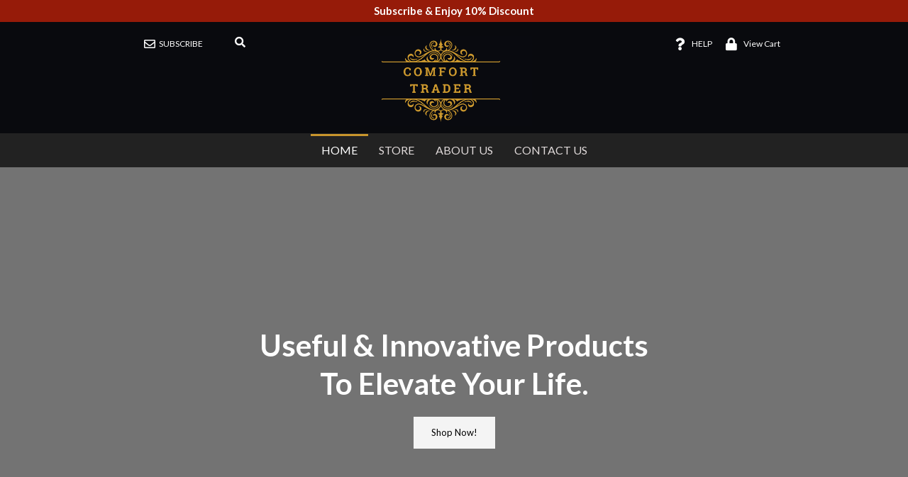

--- FILE ---
content_type: text/css
request_url: https://comforttrader.co.uk/wp-content/uploads/elementor/css/post-10.css?ver=1696422923
body_size: 1514
content:
.elementor-10 .elementor-element.elementor-element-0fe1265 > .elementor-background-overlay{background-color:#000000;opacity:0.55;transition:background 0.3s, border-radius 0.3s, opacity 0.3s;}.elementor-10 .elementor-element.elementor-element-0fe1265{transition:background 0.3s, border 0.3s, border-radius 0.3s, box-shadow 0.3s;padding:0170px 35px 0200px 35px;}.elementor-10 .elementor-element.elementor-element-fe83e62{text-align:center;}.elementor-10 .elementor-element.elementor-element-fe83e62 .elementor-heading-title{color:#ffffff;}.elementor-10 .elementor-element.elementor-element-979895f .elementor-button:hover, .elementor-10 .elementor-element.elementor-element-979895f .elementor-button:focus{color:#FFFFFF;}.elementor-10 .elementor-element.elementor-element-979895f .elementor-button:hover svg, .elementor-10 .elementor-element.elementor-element-979895f .elementor-button:focus svg{fill:#FFFFFF;}.elementor-10 .elementor-element.elementor-element-51d346dc:not(.elementor-motion-effects-element-type-background), .elementor-10 .elementor-element.elementor-element-51d346dc > .elementor-motion-effects-container > .elementor-motion-effects-layer{background-color:#ffffff;}.elementor-10 .elementor-element.elementor-element-51d346dc{transition:background 0.3s, border 0.3s, border-radius 0.3s, box-shadow 0.3s;padding:30px 0px 100px 0px;}.elementor-10 .elementor-element.elementor-element-51d346dc > .elementor-background-overlay{transition:background 0.3s, border-radius 0.3s, opacity 0.3s;}.elementor-10 .elementor-element.elementor-element-ba9b3f3{text-align:center;}.elementor-10 .elementor-element.elementor-element-ba9b3f3 .elementor-heading-title{color:#000000;}.elementor-10 .elementor-element.elementor-element-ba9b3f3 > .elementor-widget-container{margin:10px 0px -20px 0px;}.elementor-10 .elementor-element.elementor-element-3d2fe565 > .elementor-container > .elementor-column > .elementor-widget-wrap{align-content:center;align-items:center;}.elementor-10 .elementor-element.elementor-element-3d2fe565{transition:background 0.3s, border 0.3s, border-radius 0.3s, box-shadow 0.3s;margin-top:50px;margin-bottom:0px;}.elementor-10 .elementor-element.elementor-element-3d2fe565 > .elementor-background-overlay{transition:background 0.3s, border-radius 0.3s, opacity 0.3s;}.elementor-bc-flex-widget .elementor-10 .elementor-element.elementor-element-7020ec8e.elementor-column .elementor-widget-wrap{align-items:flex-end;}.elementor-10 .elementor-element.elementor-element-7020ec8e.elementor-column.elementor-element[data-element_type="column"] > .elementor-widget-wrap.elementor-element-populated{align-content:flex-end;align-items:flex-end;}.elementor-10 .elementor-element.elementor-element-7020ec8e:not(.elementor-motion-effects-element-type-background) > .elementor-widget-wrap, .elementor-10 .elementor-element.elementor-element-7020ec8e > .elementor-widget-wrap > .elementor-motion-effects-container > .elementor-motion-effects-layer{background-image:url("https://comforttrader.co.uk/wp-content/uploads/2018/12/women-fashion-free-img-2.jpg");background-position:top right;background-repeat:no-repeat;background-size:cover;}.elementor-10 .elementor-element.elementor-element-7020ec8e:hover > .elementor-element-populated{background-image:url("https://comforttrader.co.uk/wp-content/uploads/2019/12/banner-03-2.jpg");}.elementor-10 .elementor-element.elementor-element-7020ec8e > .elementor-element-populated >  .elementor-background-overlay{background-color:#000000;opacity:0.35;}.elementor-10 .elementor-element.elementor-element-7020ec8e > .elementor-element-populated{transition:background 0.3s, border 0.3s, border-radius 0.3s, box-shadow 0.3s;margin:10px 10px 10px 10px;--e-column-margin-right:10px;--e-column-margin-left:10px;padding:140px 40px 40px 40px;}.elementor-10 .elementor-element.elementor-element-7020ec8e > .elementor-element-populated > .elementor-background-overlay{transition:background 0.3s, border-radius 0.3s, opacity 0.3s;}.elementor-10 .elementor-element.elementor-element-33b28d5d .elementor-heading-title{color:#ffffff;}.elementor-bc-flex-widget .elementor-10 .elementor-element.elementor-element-7f90fb31.elementor-column .elementor-widget-wrap{align-items:flex-end;}.elementor-10 .elementor-element.elementor-element-7f90fb31.elementor-column.elementor-element[data-element_type="column"] > .elementor-widget-wrap.elementor-element-populated{align-content:flex-end;align-items:flex-end;}.elementor-10 .elementor-element.elementor-element-7f90fb31:not(.elementor-motion-effects-element-type-background) > .elementor-widget-wrap, .elementor-10 .elementor-element.elementor-element-7f90fb31 > .elementor-widget-wrap > .elementor-motion-effects-container > .elementor-motion-effects-layer{background-image:url("https://comforttrader.co.uk/wp-content/uploads/2018/12/men-fashion-free-img-2.jpg");background-position:center right;background-repeat:no-repeat;background-size:cover;}.elementor-10 .elementor-element.elementor-element-7f90fb31:hover > .elementor-element-populated{background-image:url("https://comforttrader.co.uk/wp-content/uploads/2019/12/banner-05-2.jpg");}.elementor-10 .elementor-element.elementor-element-7f90fb31 > .elementor-element-populated >  .elementor-background-overlay{background-color:#000000;opacity:0.25;}.elementor-10 .elementor-element.elementor-element-7f90fb31 > .elementor-element-populated{transition:background 0.3s, border 0.3s, border-radius 0.3s, box-shadow 0.3s;margin:10px 10px 10px 10px;--e-column-margin-right:10px;--e-column-margin-left:10px;padding:140px 40px 40px 40px;}.elementor-10 .elementor-element.elementor-element-7f90fb31 > .elementor-element-populated > .elementor-background-overlay{transition:background 0.3s, border-radius 0.3s, opacity 0.3s;}.elementor-10 .elementor-element.elementor-element-36b31f13 .elementor-heading-title{color:#ffffff;}.elementor-10 .elementor-element.elementor-element-61949240 .elementor-button{border-style:solid;border-color:#ffffff;}.elementor-bc-flex-widget .elementor-10 .elementor-element.elementor-element-64b4e884.elementor-column .elementor-widget-wrap{align-items:flex-end;}.elementor-10 .elementor-element.elementor-element-64b4e884.elementor-column.elementor-element[data-element_type="column"] > .elementor-widget-wrap.elementor-element-populated{align-content:flex-end;align-items:flex-end;}.elementor-10 .elementor-element.elementor-element-64b4e884:not(.elementor-motion-effects-element-type-background) > .elementor-widget-wrap, .elementor-10 .elementor-element.elementor-element-64b4e884 > .elementor-widget-wrap > .elementor-motion-effects-container > .elementor-motion-effects-layer{background-image:url("https://comforttrader.co.uk/wp-content/uploads/2018/12/footwear-free-img-2.jpg");background-position:center center;background-repeat:no-repeat;background-size:cover;}.elementor-10 .elementor-element.elementor-element-64b4e884:hover > .elementor-element-populated{background-color:#ffffff;background-image:url("https://comforttrader.co.uk/wp-content/uploads/2019/12/home-new-bg-free-img-2.jpg");}.elementor-10 .elementor-element.elementor-element-64b4e884 > .elementor-element-populated >  .elementor-background-overlay{background-color:#000000;opacity:0.25;}.elementor-10 .elementor-element.elementor-element-64b4e884 > .elementor-element-populated{transition:background 0.3s, border 0.3s, border-radius 0.3s, box-shadow 0.3s;margin:10px 10px 10px 10px;--e-column-margin-right:10px;--e-column-margin-left:10px;padding:140px 40px 40px 40px;}.elementor-10 .elementor-element.elementor-element-64b4e884 > .elementor-element-populated > .elementor-background-overlay{transition:background 0.3s, border-radius 0.3s, opacity 0.3s;}.elementor-10 .elementor-element.elementor-element-65d395c0 .elementor-heading-title{color:#ffffff;}.elementor-10 .elementor-element.elementor-element-2afe0c24 > .elementor-container{max-width:1400px;}.elementor-10 .elementor-element.elementor-element-2afe0c24 > .elementor-container > .elementor-column > .elementor-widget-wrap{align-content:center;align-items:center;}.elementor-10 .elementor-element.elementor-element-2afe0c24:not(.elementor-motion-effects-element-type-background), .elementor-10 .elementor-element.elementor-element-2afe0c24 > .elementor-motion-effects-container > .elementor-motion-effects-layer{background-color:#FFFFFF;}.elementor-10 .elementor-element.elementor-element-2afe0c24{transition:background 0.3s, border 0.3s, border-radius 0.3s, box-shadow 0.3s;padding:0px 0px 0px 0px;}.elementor-10 .elementor-element.elementor-element-2afe0c24 > .elementor-background-overlay{transition:background 0.3s, border-radius 0.3s, opacity 0.3s;}.elementor-10 .elementor-element.elementor-element-49806a8a:not(.elementor-motion-effects-element-type-background), .elementor-10 .elementor-element.elementor-element-49806a8a > .elementor-motion-effects-container > .elementor-motion-effects-layer{background-color:#FFFFFF;}.elementor-10 .elementor-element.elementor-element-49806a8a{transition:background 0.3s, border 0.3s, border-radius 0.3s, box-shadow 0.3s;margin-top:0px;margin-bottom:0px;}.elementor-10 .elementor-element.elementor-element-49806a8a > .elementor-background-overlay{transition:background 0.3s, border-radius 0.3s, opacity 0.3s;}.elementor-10 .elementor-element.elementor-element-edbcb56 > .elementor-element-populated{text-align:center;padding:100px 0px 50px 0px;}.elementor-10 .elementor-element.elementor-element-36b43d4e{text-align:center;}.elementor-10 .elementor-element.elementor-element-36b43d4e .elementor-heading-title{color:#000000;}.elementor-10 .elementor-element.elementor-element-36b43d4e > .elementor-widget-container{margin:-155px 0px 0px 0px;}.elementor-10 .elementor-element.elementor-element-440e40f8 > .elementor-widget-container{margin:-40px 0px 0px 0px;padding:0px 30px 0px 30px;}.elementor-10 .elementor-element.elementor-element-58925fed:not(.elementor-motion-effects-element-type-background), .elementor-10 .elementor-element.elementor-element-58925fed > .elementor-motion-effects-container > .elementor-motion-effects-layer{background-color:#ffffff;background-image:url("https://comforttrader.co.uk/wp-content/uploads/2021/06/girl-shop-souvenirs-4181395.jpg");background-position:center center;background-repeat:no-repeat;background-size:cover;}.elementor-10 .elementor-element.elementor-element-58925fed > .elementor-background-overlay{background-color:transparent;background-image:linear-gradient(100deg, #116bbf 0%, rgba(17,107,191,0.39) 100%);opacity:0.43;transition:background 0.3s, border-radius 0.3s, opacity 0.3s;}.elementor-10 .elementor-element.elementor-element-58925fed{border-style:solid;border-width:1px 0px 1px 0px;border-color:rgba(0,0,0,0.08);transition:background 0.3s, border 0.3s, border-radius 0.3s, box-shadow 0.3s;margin-top:0px;margin-bottom:0px;padding:100px 100px 100px 100px;}.elementor-10 .elementor-element.elementor-element-04d8152 .elementor-heading-title{color:#ffffff;}.elementor-10 .elementor-element.elementor-element-5194999{color:#ffffff;}.elementor-10 .elementor-element.elementor-element-035f777 .elementor-heading-title{color:#ffffff;}.elementor-10 .elementor-element.elementor-element-035f777 > .elementor-widget-container{margin:0px 0px 40px 0px;}.elementor-10 .elementor-element.elementor-element-9d0dda2{text-align:center;}.elementor-10 .elementor-element.elementor-element-9d0dda2 .elementor-heading-title{color:#000000;}.elementor-10 .elementor-element.elementor-element-9d0dda2 > .elementor-widget-container{margin:40px 0px 0px 0px;}.elementor-10 .elementor-element.elementor-element-64a5d7df:not(.elementor-motion-effects-element-type-background), .elementor-10 .elementor-element.elementor-element-64a5d7df > .elementor-motion-effects-container > .elementor-motion-effects-layer{background-color:#FFFFFF;}.elementor-10 .elementor-element.elementor-element-64a5d7df{transition:background 0.3s, border 0.3s, border-radius 0.3s, box-shadow 0.3s;margin-top:0px;margin-bottom:0px;padding:30px 0px 100px 0px;}.elementor-10 .elementor-element.elementor-element-64a5d7df > .elementor-background-overlay{transition:background 0.3s, border-radius 0.3s, opacity 0.3s;}.elementor-10 .elementor-element.elementor-element-22533a71 > .elementor-element-populated{margin:10px 10px 10px 10px;--e-column-margin-right:10px;--e-column-margin-left:10px;}.elementor-10 .elementor-element.elementor-element-6273c42b.elementor-position-right .elementor-image-box-img{margin-left:41px;}.elementor-10 .elementor-element.elementor-element-6273c42b.elementor-position-left .elementor-image-box-img{margin-right:41px;}.elementor-10 .elementor-element.elementor-element-6273c42b.elementor-position-top .elementor-image-box-img{margin-bottom:41px;}.elementor-10 .elementor-element.elementor-element-6273c42b .elementor-image-box-wrapper .elementor-image-box-img{width:76%;}.elementor-10 .elementor-element.elementor-element-6273c42b .elementor-image-box-img img{transition-duration:0.3s;}.elementor-10 .elementor-element.elementor-element-7f174809 > .elementor-element-populated{margin:10px 10px 10px 10px;--e-column-margin-right:10px;--e-column-margin-left:10px;}.elementor-10 .elementor-element.elementor-element-2627ef51.elementor-position-right .elementor-image-box-img{margin-left:51px;}.elementor-10 .elementor-element.elementor-element-2627ef51.elementor-position-left .elementor-image-box-img{margin-right:51px;}.elementor-10 .elementor-element.elementor-element-2627ef51.elementor-position-top .elementor-image-box-img{margin-bottom:51px;}.elementor-10 .elementor-element.elementor-element-2627ef51 .elementor-image-box-wrapper .elementor-image-box-img{width:47%;}.elementor-10 .elementor-element.elementor-element-2627ef51 .elementor-image-box-img img{transition-duration:0.3s;}.elementor-10 .elementor-element.elementor-element-15f8e79d > .elementor-element-populated{margin:10px 10px 10px 10px;--e-column-margin-right:10px;--e-column-margin-left:10px;}.elementor-10 .elementor-element.elementor-element-33d5fff3.elementor-position-right .elementor-image-box-img{margin-left:39px;}.elementor-10 .elementor-element.elementor-element-33d5fff3.elementor-position-left .elementor-image-box-img{margin-right:39px;}.elementor-10 .elementor-element.elementor-element-33d5fff3.elementor-position-top .elementor-image-box-img{margin-bottom:39px;}.elementor-10 .elementor-element.elementor-element-33d5fff3 .elementor-image-box-wrapper .elementor-image-box-img{width:42%;}.elementor-10 .elementor-element.elementor-element-33d5fff3 .elementor-image-box-img img{transition-duration:0.3s;}.elementor-10 .elementor-element.elementor-element-64309c0a > .elementor-element-populated{margin:10px 10px 10px 10px;--e-column-margin-right:10px;--e-column-margin-left:10px;}.elementor-10 .elementor-element.elementor-element-6f13cd14.elementor-position-right .elementor-image-box-img{margin-left:46px;}.elementor-10 .elementor-element.elementor-element-6f13cd14.elementor-position-left .elementor-image-box-img{margin-right:46px;}.elementor-10 .elementor-element.elementor-element-6f13cd14.elementor-position-top .elementor-image-box-img{margin-bottom:46px;}.elementor-10 .elementor-element.elementor-element-6f13cd14 .elementor-image-box-wrapper .elementor-image-box-img{width:74%;}.elementor-10 .elementor-element.elementor-element-6f13cd14 .elementor-image-box-img img{transition-duration:0.3s;}body.elementor-page-10:not(.elementor-motion-effects-element-type-background), body.elementor-page-10 > .elementor-motion-effects-container > .elementor-motion-effects-layer{background-color:#ffffff;}@media(max-width:1024px) and (min-width:768px){.elementor-10 .elementor-element.elementor-element-7d4bbf6{width:60%;}.elementor-10 .elementor-element.elementor-element-22533a71{width:50%;}.elementor-10 .elementor-element.elementor-element-7f174809{width:50%;}.elementor-10 .elementor-element.elementor-element-15f8e79d{width:50%;}.elementor-10 .elementor-element.elementor-element-64309c0a{width:50%;}}@media(min-width:1025px){.elementor-10 .elementor-element.elementor-element-7020ec8e:not(.elementor-motion-effects-element-type-background) > .elementor-widget-wrap, .elementor-10 .elementor-element.elementor-element-7020ec8e > .elementor-widget-wrap > .elementor-motion-effects-container > .elementor-motion-effects-layer{background-attachment:scroll;}.elementor-10 .elementor-element.elementor-element-7f90fb31:not(.elementor-motion-effects-element-type-background) > .elementor-widget-wrap, .elementor-10 .elementor-element.elementor-element-7f90fb31 > .elementor-widget-wrap > .elementor-motion-effects-container > .elementor-motion-effects-layer{background-attachment:scroll;}.elementor-10 .elementor-element.elementor-element-64b4e884:not(.elementor-motion-effects-element-type-background) > .elementor-widget-wrap, .elementor-10 .elementor-element.elementor-element-64b4e884 > .elementor-widget-wrap > .elementor-motion-effects-container > .elementor-motion-effects-layer{background-attachment:scroll;}.elementor-10 .elementor-element.elementor-element-58925fed:not(.elementor-motion-effects-element-type-background), .elementor-10 .elementor-element.elementor-element-58925fed > .elementor-motion-effects-container > .elementor-motion-effects-layer{background-attachment:fixed;}}@media(max-width:1024px){.elementor-10 .elementor-element.elementor-element-7020ec8e > .elementor-element-populated{padding:120px 20px 20px 20px;}.elementor-10 .elementor-element.elementor-element-7f90fb31:not(.elementor-motion-effects-element-type-background) > .elementor-widget-wrap, .elementor-10 .elementor-element.elementor-element-7f90fb31 > .elementor-widget-wrap > .elementor-motion-effects-container > .elementor-motion-effects-layer{background-position:center left;}.elementor-10 .elementor-element.elementor-element-7f90fb31 > .elementor-element-populated{padding:120px 20px 20px 20px;}.elementor-10 .elementor-element.elementor-element-64b4e884 > .elementor-element-populated{padding:120px 20px 20px 20px;}.elementor-10 .elementor-element.elementor-element-2afe0c24{padding:30px 30px 30px 30px;}.elementor-10 .elementor-element.elementor-element-edbcb56 > .elementor-element-populated{padding:20px 0px 40px 0px;}.elementor-10 .elementor-element.elementor-element-58925fed{padding:60px 60px 60px 50px;}.elementor-10 .elementor-element.elementor-element-64a5d7df{margin-top:50px;margin-bottom:0px;}.elementor-10 .elementor-element.elementor-element-22533a71 > .elementor-element-populated{margin:40px 40px 40px 40px;--e-column-margin-right:40px;--e-column-margin-left:40px;}.elementor-10 .elementor-element.elementor-element-6273c42b .elementor-image-box-wrapper .elementor-image-box-img{width:18%;}.elementor-10 .elementor-element.elementor-element-7f174809 > .elementor-element-populated{margin:40px 40px 40px 40px;--e-column-margin-right:40px;--e-column-margin-left:40px;}.elementor-10 .elementor-element.elementor-element-2627ef51 .elementor-image-box-wrapper .elementor-image-box-img{width:18%;}.elementor-10 .elementor-element.elementor-element-15f8e79d > .elementor-element-populated{margin:40px 40px 40px 40px;--e-column-margin-right:40px;--e-column-margin-left:40px;}.elementor-10 .elementor-element.elementor-element-33d5fff3 .elementor-image-box-wrapper .elementor-image-box-img{width:18%;}.elementor-10 .elementor-element.elementor-element-64309c0a > .elementor-element-populated{margin:40px 40px 40px 40px;--e-column-margin-right:40px;--e-column-margin-left:40px;}.elementor-10 .elementor-element.elementor-element-6f13cd14 .elementor-image-box-wrapper .elementor-image-box-img{width:18%;}}@media(max-width:767px){.elementor-10 .elementor-element.elementor-element-0fe1265{margin-top:0px;margin-bottom:0px;padding:150px 0px 45px 0px;}.elementor-10 .elementor-element.elementor-element-fe83e62 > .elementor-widget-container{margin:-100px 0px 0px 0px;padding:0px 0px 0px 0px;}.elementor-10 .elementor-element.elementor-element-979895f .elementor-button{padding:13px 13px 13px 13px;}.elementor-10 .elementor-element.elementor-element-51d346dc{padding:50px 0px 40px 0px;}.elementor-10 .elementor-element.elementor-element-ba9b3f3{text-align:center;}.elementor-10 .elementor-element.elementor-element-ba9b3f3 > .elementor-widget-container{margin:0px 0px -15px 0px;}.elementor-bc-flex-widget .elementor-10 .elementor-element.elementor-element-7020ec8e.elementor-column .elementor-widget-wrap{align-items:flex-start;}.elementor-10 .elementor-element.elementor-element-7020ec8e.elementor-column.elementor-element[data-element_type="column"] > .elementor-widget-wrap.elementor-element-populated{align-content:flex-start;align-items:flex-start;}.elementor-10 .elementor-element.elementor-element-7020ec8e.elementor-column > .elementor-widget-wrap{justify-content:flex-start;}.elementor-10 .elementor-element.elementor-element-7020ec8e:not(.elementor-motion-effects-element-type-background) > .elementor-widget-wrap, .elementor-10 .elementor-element.elementor-element-7020ec8e > .elementor-widget-wrap > .elementor-motion-effects-container > .elementor-motion-effects-layer{background-size:cover;}.elementor-10 .elementor-element.elementor-element-33b28d5d > .elementor-widget-container{margin:-100px 0px 0px 0px;padding:0px 0px 0px 0px;}.elementor-10 .elementor-element.elementor-element-7f90fb31:not(.elementor-motion-effects-element-type-background) > .elementor-widget-wrap, .elementor-10 .elementor-element.elementor-element-7f90fb31 > .elementor-widget-wrap > .elementor-motion-effects-container > .elementor-motion-effects-layer{background-image:url("https://comforttrader.co.uk/wp-content/uploads/2021/06/kitchen-interior-design-room-1940174.jpg");}.elementor-10 .elementor-element.elementor-element-36b31f13 > .elementor-widget-container{margin:-100px 0px 0px 0px;}.elementor-bc-flex-widget .elementor-10 .elementor-element.elementor-element-64b4e884.elementor-column .elementor-widget-wrap{align-items:flex-start;}.elementor-10 .elementor-element.elementor-element-64b4e884.elementor-column.elementor-element[data-element_type="column"] > .elementor-widget-wrap.elementor-element-populated{align-content:flex-start;align-items:flex-start;}.elementor-10 .elementor-element.elementor-element-64b4e884.elementor-column > .elementor-widget-wrap{justify-content:flex-start;}.elementor-10 .elementor-element.elementor-element-65d395c0 > .elementor-widget-container{margin:-100px 0px 0px 0px;}.elementor-10 .elementor-element.elementor-element-2afe0c24{padding:50px 10px 10px 10px;}.elementor-10 .elementor-element.elementor-element-49806a8a{padding:0px 0px 0px 0px;}.elementor-10 .elementor-element.elementor-element-edbcb56 > .elementor-element-populated{padding:0px 0px 0px 0px;}.elementor-10 .elementor-element.elementor-element-36b43d4e{text-align:center;}.elementor-10 .elementor-element.elementor-element-36b43d4e > .elementor-widget-container{margin:-60px 0px 0px 0px;}.elementor-10 .elementor-element.elementor-element-440e40f8 > .elementor-widget-container{margin:0px 0px 0px 0px;}.elementor-10 .elementor-element.elementor-element-58925fed{padding:0px 0px 0px 0px;}.elementor-10 .elementor-element.elementor-element-7d4bbf6{width:80%;}.elementor-10 .elementor-element.elementor-element-7d4bbf6 > .elementor-element-populated{padding:30px 30px 30px 20px;}.elementor-10 .elementor-element.elementor-element-035f777 > .elementor-widget-container{margin:40px 0px 0px 0px;}.elementor-10 .elementor-element.elementor-element-9d0dda2{text-align:center;}.elementor-10 .elementor-element.elementor-element-9d0dda2 > .elementor-widget-container{margin:55px 0px -55px 0px;}.elementor-10 .elementor-element.elementor-element-22533a71 > .elementor-element-populated{margin:20px 20px 20px 20px;--e-column-margin-right:20px;--e-column-margin-left:20px;}.elementor-10 .elementor-element.elementor-element-6273c42b .elementor-image-box-img{margin-bottom:41px;}.elementor-10 .elementor-element.elementor-element-6273c42b .elementor-image-box-wrapper .elementor-image-box-img{width:45%;}.elementor-10 .elementor-element.elementor-element-7f174809 > .elementor-element-populated{margin:20px 20px 20px 20px;--e-column-margin-right:20px;--e-column-margin-left:20px;}.elementor-10 .elementor-element.elementor-element-2627ef51 .elementor-image-box-img{margin-bottom:51px;}.elementor-10 .elementor-element.elementor-element-2627ef51 .elementor-image-box-wrapper .elementor-image-box-img{width:35%;}.elementor-10 .elementor-element.elementor-element-15f8e79d > .elementor-element-populated{margin:20px 20px 20px 20px;--e-column-margin-right:20px;--e-column-margin-left:20px;}.elementor-10 .elementor-element.elementor-element-33d5fff3 .elementor-image-box-img{margin-bottom:39px;}.elementor-10 .elementor-element.elementor-element-33d5fff3 .elementor-image-box-wrapper .elementor-image-box-img{width:35%;}.elementor-10 .elementor-element.elementor-element-64309c0a > .elementor-element-populated{margin:20px 20px 20px 20px;--e-column-margin-right:20px;--e-column-margin-left:20px;}.elementor-10 .elementor-element.elementor-element-6f13cd14 .elementor-image-box-img{margin-bottom:46px;}.elementor-10 .elementor-element.elementor-element-6f13cd14 .elementor-image-box-wrapper .elementor-image-box-img{width:55%;}}

--- FILE ---
content_type: text/css
request_url: https://comforttrader.co.uk/wp-content/uploads/elementor/css/post-2604.css?ver=1696422919
body_size: 1338
content:
.elementor-2604 .elementor-element.elementor-element-0a0e50c:not(.elementor-motion-effects-element-type-background), .elementor-2604 .elementor-element.elementor-element-0a0e50c > .elementor-motion-effects-container > .elementor-motion-effects-layer{background-color:#961B09;}.elementor-2604 .elementor-element.elementor-element-0a0e50c{transition:background 0.3s, border 0.3s, border-radius 0.3s, box-shadow 0.3s;margin-top:0px;margin-bottom:0px;padding:5px 0px 05px 0px;}.elementor-2604 .elementor-element.elementor-element-0a0e50c > .elementor-background-overlay{transition:background 0.3s, border-radius 0.3s, opacity 0.3s;}.elementor-2604 .elementor-element.elementor-element-5f8941f{text-align:center;}.elementor-2604 .elementor-element.elementor-element-5f8941f .elementor-heading-title{color:#FFFFFF;font-size:15px;font-weight:700;line-height:1.4em;}.elementor-2604 .elementor-element.elementor-element-fbe23cc:not(.elementor-motion-effects-element-type-background), .elementor-2604 .elementor-element.elementor-element-fbe23cc > .elementor-motion-effects-container > .elementor-motion-effects-layer{background-color:#090A0E;}.elementor-2604 .elementor-element.elementor-element-fbe23cc{transition:background 0.3s, border 0.3s, border-radius 0.3s, box-shadow 0.3s;margin-top:0px;margin-bottom:0px;padding:10px 0px 0px 0px;}.elementor-2604 .elementor-element.elementor-element-fbe23cc > .elementor-background-overlay{transition:background 0.3s, border-radius 0.3s, opacity 0.3s;}.elementor-2604 .elementor-element.elementor-element-063c533 .hfe-search-form__container{min-height:50px;}.elementor-2604 .elementor-element.elementor-element-063c533 .hfe-search-submit{min-width:50px;background-color:#B98A2A;font-size:16px;}.elementor-2604 .elementor-element.elementor-element-063c533 .hfe-search-form__input{padding-left:calc(50px / 5);padding-right:calc(50px / 5);color:#FFFFFF;}.elementor-2604 .elementor-element.elementor-element-063c533 input[type="search"].hfe-search-form__input,.elementor-2604 .elementor-element.elementor-element-063c533 .hfe-search-icon-toggle{font-family:"Quicksand", Sans-serif;}.elementor-2604 .elementor-element.elementor-element-063c533 .hfe-search-form__input::placeholder{color:#FFFFFF4D;}.elementor-2604 .elementor-element.elementor-element-063c533 .hfe-search-form__input, .elementor-2604 .elementor-element.elementor-element-063c533 .hfe-input-focus .hfe-search-icon-toggle .hfe-search-form__input{background-color:#00000000;}.elementor-2604 .elementor-element.elementor-element-063c533 .hfe-search-icon-toggle .hfe-search-form__input{background-color:transparent;}.elementor-2604 .elementor-element.elementor-element-063c533 .hfe-search-form__container ,.elementor-2604 .elementor-element.elementor-element-063c533 .hfe-search-icon-toggle .hfe-search-form__input,.elementor-2604 .elementor-element.elementor-element-063c533 .hfe-input-focus .hfe-search-icon-toggle .hfe-search-form__input{border-style:solid;}.elementor-2604 .elementor-element.elementor-element-063c533 .hfe-search-form__container, .elementor-2604 .elementor-element.elementor-element-063c533 .hfe-search-icon-toggle .hfe-search-form__input,.elementor-2604 .elementor-element.elementor-element-063c533 .hfe-input-focus .hfe-search-icon-toggle .hfe-search-form__input{border-color:#B98A2A;border-width:1px 1px 1px 1px;border-radius:3px;}.elementor-2604 .elementor-element.elementor-element-063c533 .hfe-input-focus .hfe-search-form__input:focus,
					.elementor-2604 .elementor-element.elementor-element-063c533 .hfe-search-button-wrapper input[type=search]:focus{color:#FFFFFF;}.elementor-2604 .elementor-element.elementor-element-063c533 button.hfe-search-submit{color:#fff;}.elementor-2604 .elementor-element.elementor-element-063c533 .hfe-search-form__container button#clear i:before,
					.elementor-2604 .elementor-element.elementor-element-063c533 .hfe-search-icon-toggle button#clear i:before,
				.elementor-2604 .elementor-element.elementor-element-063c533 .hfe-search-form__container button#clear-with-button i:before{font-size:20px;}.elementor-2604 .elementor-element.elementor-element-063c533 .hfe-search-form__container button#clear-with-button,
					.elementor-2604 .elementor-element.elementor-element-063c533 .hfe-search-form__container button#clear,
					.elementor-2604 .elementor-element.elementor-element-063c533 .hfe-search-icon-toggle button#clear{color:#7a7a7a;}.elementor-2604 .elementor-element.elementor-element-f15dd64 .elementor-icon-list-icon i{color:#FFFFFF;transition:color 0.3s;}.elementor-2604 .elementor-element.elementor-element-f15dd64 .elementor-icon-list-icon svg{fill:#FFFFFF;transition:fill 0.3s;}.elementor-2604 .elementor-element.elementor-element-f15dd64{--e-icon-list-icon-size:16px;--icon-vertical-offset:0px;}.elementor-2604 .elementor-element.elementor-element-f15dd64 .elementor-icon-list-item > .elementor-icon-list-text, .elementor-2604 .elementor-element.elementor-element-f15dd64 .elementor-icon-list-item > a{font-family:"Lato", Sans-serif;font-size:12px;font-weight:400;}.elementor-2604 .elementor-element.elementor-element-f15dd64 .elementor-icon-list-text{color:#FFFFFF;transition:color 0.3s;}.elementor-2604 .elementor-element.elementor-element-d6f764c .elementor-icon-list-item:not(:last-child):after{content:"";border-color:#ddd;}.elementor-2604 .elementor-element.elementor-element-d6f764c .elementor-icon-list-items:not(.elementor-inline-items) .elementor-icon-list-item:not(:last-child):after{border-top-style:solid;border-top-width:1px;}.elementor-2604 .elementor-element.elementor-element-d6f764c .elementor-icon-list-items.elementor-inline-items .elementor-icon-list-item:not(:last-child):after{border-left-style:solid;}.elementor-2604 .elementor-element.elementor-element-d6f764c .elementor-inline-items .elementor-icon-list-item:not(:last-child):after{border-left-width:1px;}.elementor-2604 .elementor-element.elementor-element-d6f764c .elementor-icon-list-icon i{color:#FFFFFF;transition:color 0.3s;}.elementor-2604 .elementor-element.elementor-element-d6f764c .elementor-icon-list-icon svg{fill:#FFFFFF;transition:fill 0.3s;}.elementor-2604 .elementor-element.elementor-element-d6f764c{--e-icon-list-icon-size:16px;--icon-vertical-offset:0px;}.elementor-2604 .elementor-element.elementor-element-d6f764c .elementor-icon-list-icon{padding-right:10px;}.elementor-2604 .elementor-element.elementor-element-d6f764c .elementor-icon-list-item > .elementor-icon-list-text, .elementor-2604 .elementor-element.elementor-element-d6f764c .elementor-icon-list-item > a{font-family:"Lato", Sans-serif;font-size:12px;font-weight:400;}.elementor-2604 .elementor-element.elementor-element-d6f764c .elementor-icon-list-text{color:#FFFFFF;transition:color 0.3s;}.elementor-2604 .elementor-element.elementor-element-7461977 .hfe-input-focus .hfe-search-icon-toggle input[type=search]{width:250px;}.elementor-2604 .elementor-element.elementor-element-7461977 .hfe-input-focus .hfe-search-form__input:focus{background-color:#ededed;}.elementor-2604 .elementor-element.elementor-element-7461977 .hfe-input-focus .hfe-search-icon-toggle .hfe-search-form__input{border-style:none;border-radius:3px;}.elementor-2604 .elementor-element.elementor-element-7461977 .hfe-search-icon-toggle i{color:#FFFFFF;border-color:#FFFFFF;fill:#FFFFFF;}.elementor-2604 .elementor-element.elementor-element-7461977 .hfe-search-icon-toggle input[type=search]{padding:0 calc( 15px / 2);}.elementor-2604 .elementor-element.elementor-element-7461977 .hfe-search-icon-toggle i.fa-search:before{font-size:15px;}.elementor-2604 .elementor-element.elementor-element-7461977 .hfe-search-icon-toggle i.fa-search, .elementor-2604 .elementor-element.elementor-element-7461977 .hfe-search-icon-toggle{width:15px;}.elementor-2604 .elementor-element.elementor-element-7461977 > .elementor-widget-container{margin:-10px 0px 0px 0px;}.elementor-2604 .elementor-element.elementor-element-7692619 > .elementor-element-populated{margin:0px 0px 0px 70px;--e-column-margin-right:0px;--e-column-margin-left:70px;}.elementor-2604 .elementor-element.elementor-element-aa0d8e0 img{width:73%;}.elementor-2604 .elementor-element.elementor-element-aa0d8e0 > .elementor-widget-container{margin:0px 0px 0px 0px;}.elementor-2604 .elementor-element.elementor-element-d8f5894 .elementor-icon-list-icon i{color:#FFFFFF;transition:color 0.3s;}.elementor-2604 .elementor-element.elementor-element-d8f5894 .elementor-icon-list-icon svg{fill:#FFFFFF;transition:fill 0.3s;}.elementor-2604 .elementor-element.elementor-element-d8f5894{--e-icon-list-icon-size:18px;--icon-vertical-offset:0px;}.elementor-2604 .elementor-element.elementor-element-d8f5894 .elementor-icon-list-item > .elementor-icon-list-text, .elementor-2604 .elementor-element.elementor-element-d8f5894 .elementor-icon-list-item > a{font-family:"Lato", Sans-serif;font-size:12px;font-weight:400;}.elementor-2604 .elementor-element.elementor-element-d8f5894 .elementor-icon-list-text{color:#FFFFFF;transition:color 0.3s;}.elementor-2604 .elementor-element.elementor-element-e68008b:not(.elementor-motion-effects-element-type-background), .elementor-2604 .elementor-element.elementor-element-e68008b > .elementor-motion-effects-container > .elementor-motion-effects-layer{background-color:#222222;}.elementor-2604 .elementor-element.elementor-element-e68008b{transition:background 0.3s, border 0.3s, border-radius 0.3s, box-shadow 0.3s;margin-top:0px;margin-bottom:0px;padding:9px 0px 9px 0px;}.elementor-2604 .elementor-element.elementor-element-e68008b > .elementor-background-overlay{transition:background 0.3s, border-radius 0.3s, opacity 0.3s;}.elementor-2604 .elementor-element.elementor-element-93a560e .menu-item a.hfe-menu-item{padding-left:15px;padding-right:15px;}.elementor-2604 .elementor-element.elementor-element-93a560e .menu-item a.hfe-sub-menu-item{padding-left:calc( 15px + 20px );padding-right:15px;}.elementor-2604 .elementor-element.elementor-element-93a560e .hfe-nav-menu__layout-vertical .menu-item ul ul a.hfe-sub-menu-item{padding-left:calc( 15px + 40px );padding-right:15px;}.elementor-2604 .elementor-element.elementor-element-93a560e .hfe-nav-menu__layout-vertical .menu-item ul ul ul a.hfe-sub-menu-item{padding-left:calc( 15px + 60px );padding-right:15px;}.elementor-2604 .elementor-element.elementor-element-93a560e .hfe-nav-menu__layout-vertical .menu-item ul ul ul ul a.hfe-sub-menu-item{padding-left:calc( 15px + 80px );padding-right:15px;}.elementor-2604 .elementor-element.elementor-element-93a560e .menu-item a.hfe-menu-item, .elementor-2604 .elementor-element.elementor-element-93a560e .menu-item a.hfe-sub-menu-item{padding-top:15px;padding-bottom:15px;}.elementor-2604 .elementor-element.elementor-element-93a560e .menu-item a.hfe-menu-item, .elementor-2604 .elementor-element.elementor-element-93a560e .sub-menu a.hfe-sub-menu-item{color:#E0DADA;}.elementor-2604 .elementor-element.elementor-element-93a560e .menu-item a.hfe-menu-item:hover,
								.elementor-2604 .elementor-element.elementor-element-93a560e .sub-menu a.hfe-sub-menu-item:hover,
								.elementor-2604 .elementor-element.elementor-element-93a560e .menu-item.current-menu-item a.hfe-menu-item,
								.elementor-2604 .elementor-element.elementor-element-93a560e .menu-item a.hfe-menu-item.highlighted,
								.elementor-2604 .elementor-element.elementor-element-93a560e .menu-item a.hfe-menu-item:focus{color:#FFFFFF;}.elementor-2604 .elementor-element.elementor-element-93a560e .hfe-nav-menu-layout:not(.hfe-pointer__framed) .menu-item.parent a.hfe-menu-item:before,
								.elementor-2604 .elementor-element.elementor-element-93a560e .hfe-nav-menu-layout:not(.hfe-pointer__framed) .menu-item.parent a.hfe-menu-item:after{background-color:#C8952C;}.elementor-2604 .elementor-element.elementor-element-93a560e .hfe-nav-menu-layout:not(.hfe-pointer__framed) .menu-item.parent .sub-menu .hfe-has-submenu-container a:after{background-color:unset;}.elementor-2604 .elementor-element.elementor-element-93a560e .hfe-pointer__framed .menu-item.parent a.hfe-menu-item:before,
								.elementor-2604 .elementor-element.elementor-element-93a560e .hfe-pointer__framed .menu-item.parent a.hfe-menu-item:after{border-color:#C8952C;}.elementor-2604 .elementor-element.elementor-element-93a560e .sub-menu a.hfe-sub-menu-item,
								.elementor-2604 .elementor-element.elementor-element-93a560e .elementor-menu-toggle,
								.elementor-2604 .elementor-element.elementor-element-93a560e nav.hfe-dropdown li a.hfe-menu-item,
								.elementor-2604 .elementor-element.elementor-element-93a560e nav.hfe-dropdown li a.hfe-sub-menu-item,
								.elementor-2604 .elementor-element.elementor-element-93a560e nav.hfe-dropdown-expandible li a.hfe-menu-item,
								.elementor-2604 .elementor-element.elementor-element-93a560e nav.hfe-dropdown-expandible li a.hfe-sub-menu-item{color:#2D2D2D;}.elementor-2604 .elementor-element.elementor-element-93a560e .sub-menu,
								.elementor-2604 .elementor-element.elementor-element-93a560e nav.hfe-dropdown,
								.elementor-2604 .elementor-element.elementor-element-93a560e nav.hfe-dropdown-expandible,
								.elementor-2604 .elementor-element.elementor-element-93a560e nav.hfe-dropdown .menu-item a.hfe-menu-item,
								.elementor-2604 .elementor-element.elementor-element-93a560e nav.hfe-dropdown .menu-item a.hfe-sub-menu-item{background-color:#fff;}.elementor-2604 .elementor-element.elementor-element-93a560e .sub-menu a.hfe-sub-menu-item:hover,
								.elementor-2604 .elementor-element.elementor-element-93a560e .elementor-menu-toggle:hover,
								.elementor-2604 .elementor-element.elementor-element-93a560e nav.hfe-dropdown li a.hfe-menu-item:hover,
								.elementor-2604 .elementor-element.elementor-element-93a560e nav.hfe-dropdown li a.hfe-sub-menu-item:hover,
								.elementor-2604 .elementor-element.elementor-element-93a560e nav.hfe-dropdown-expandible li a.hfe-menu-item:hover,
								.elementor-2604 .elementor-element.elementor-element-93a560e nav.hfe-dropdown-expandible li a.hfe-sub-menu-item:hover{color:#FFFFFF;}.elementor-2604 .elementor-element.elementor-element-93a560e .sub-menu a.hfe-sub-menu-item:hover,
								.elementor-2604 .elementor-element.elementor-element-93a560e nav.hfe-dropdown li a.hfe-menu-item:hover,
								.elementor-2604 .elementor-element.elementor-element-93a560e nav.hfe-dropdown li a.hfe-sub-menu-item:hover,
								.elementor-2604 .elementor-element.elementor-element-93a560e nav.hfe-dropdown-expandible li a.hfe-menu-item:hover,
								.elementor-2604 .elementor-element.elementor-element-93a560e nav.hfe-dropdown-expandible li a.hfe-sub-menu-item:hover{background-color:#C8952C;}.elementor-2604 .elementor-element.elementor-element-93a560e ul.sub-menu{width:220px;}.elementor-2604 .elementor-element.elementor-element-93a560e .sub-menu a.hfe-sub-menu-item,
						 .elementor-2604 .elementor-element.elementor-element-93a560e nav.hfe-dropdown li a.hfe-menu-item,
						 .elementor-2604 .elementor-element.elementor-element-93a560e nav.hfe-dropdown li a.hfe-sub-menu-item,
						 .elementor-2604 .elementor-element.elementor-element-93a560e nav.hfe-dropdown-expandible li a.hfe-menu-item,
						 .elementor-2604 .elementor-element.elementor-element-93a560e nav.hfe-dropdown-expandible li a.hfe-sub-menu-item{padding-top:15px;padding-bottom:15px;}.elementor-2604 .elementor-element.elementor-element-93a560e .sub-menu li.menu-item:not(:last-child),
						.elementor-2604 .elementor-element.elementor-element-93a560e nav.hfe-dropdown li.menu-item:not(:last-child),
						.elementor-2604 .elementor-element.elementor-element-93a560e nav.hfe-dropdown-expandible li.menu-item:not(:last-child){border-bottom-style:solid;border-bottom-color:#B39759;border-bottom-width:1px;}.elementor-2604 .elementor-element.elementor-element-93a560e div.hfe-nav-menu-icon{color:#B39759;}.elementor-2604 .elementor-element.elementor-element-93a560e div.hfe-nav-menu-icon svg{fill:#B39759;}.elementor-2604 .elementor-element.elementor-element-93a560e div.hfe-nav-menu-icon:hover{color:#B39759;}.elementor-2604 .elementor-element.elementor-element-93a560e div.hfe-nav-menu-icon:hover svg{fill:#B39759;}.elementor-2604 .elementor-element.elementor-element-93a560e > .elementor-widget-container{margin:-8px 0px -8px 0px;}@media(max-width:767px){.elementor-2604 .elementor-element.elementor-element-063c533 .hfe-search-form__container{min-height:36px;}.elementor-2604 .elementor-element.elementor-element-063c533 .hfe-search-submit{min-width:36px;}.elementor-2604 .elementor-element.elementor-element-063c533 .hfe-search-form__input{padding-left:calc(36px / 5);padding-right:calc(36px / 5);}.elementor-2604 .elementor-element.elementor-element-063c533 input[type="search"].hfe-search-form__input,.elementor-2604 .elementor-element.elementor-element-063c533 .hfe-search-icon-toggle{font-size:12px;}.elementor-2604 .elementor-element.elementor-element-d6f764c .elementor-icon-list-items:not(.elementor-inline-items) .elementor-icon-list-item:not(:last-child){padding-bottom:calc(27px/2);}.elementor-2604 .elementor-element.elementor-element-d6f764c .elementor-icon-list-items:not(.elementor-inline-items) .elementor-icon-list-item:not(:first-child){margin-top:calc(27px/2);}.elementor-2604 .elementor-element.elementor-element-d6f764c .elementor-icon-list-items.elementor-inline-items .elementor-icon-list-item{margin-right:calc(27px/2);margin-left:calc(27px/2);}.elementor-2604 .elementor-element.elementor-element-d6f764c .elementor-icon-list-items.elementor-inline-items{margin-right:calc(-27px/2);margin-left:calc(-27px/2);}body.rtl .elementor-2604 .elementor-element.elementor-element-d6f764c .elementor-icon-list-items.elementor-inline-items .elementor-icon-list-item:after{left:calc(-27px/2);}body:not(.rtl) .elementor-2604 .elementor-element.elementor-element-d6f764c .elementor-icon-list-items.elementor-inline-items .elementor-icon-list-item:after{right:calc(-27px/2);}.elementor-2604 .elementor-element.elementor-element-d6f764c{--e-icon-list-icon-size:13px;}.elementor-2604 .elementor-element.elementor-element-7692619 > .elementor-element-populated{margin:0px 0px 0px 0px;--e-column-margin-right:0px;--e-column-margin-left:0px;padding:0px 0px 0px 0px;}.elementor-2604 .elementor-element.elementor-element-aa0d8e0{text-align:center;}.elementor-2604 .elementor-element.elementor-element-aa0d8e0 img{width:60%;}.elementor-2604 .elementor-element.elementor-element-aa0d8e0 > .elementor-widget-container{margin:0px 0px 0px 0px;padding:0px 0px 0px 0px;}}@media(min-width:768px){.elementor-2604 .elementor-element.elementor-element-ae9e1d9{width:21.315%;}.elementor-2604 .elementor-element.elementor-element-1b6f377{width:5.827%;}.elementor-2604 .elementor-element.elementor-element-7692619{width:36.798%;}.elementor-2604 .elementor-element.elementor-element-8c3ad81{width:36.06%;}}

--- FILE ---
content_type: text/css
request_url: https://comforttrader.co.uk/wp-content/uploads/elementor/css/post-2606.css?ver=1734978267
body_size: 337
content:
.elementor-2606 .elementor-element.elementor-element-5ef90df > .elementor-container{max-width:1171px;}.elementor-2606 .elementor-element.elementor-element-5ef90df:not(.elementor-motion-effects-element-type-background), .elementor-2606 .elementor-element.elementor-element-5ef90df > .elementor-motion-effects-container > .elementor-motion-effects-layer{background-color:#111216;}.elementor-2606 .elementor-element.elementor-element-5ef90df{transition:background 0.3s, border 0.3s, border-radius 0.3s, box-shadow 0.3s;}.elementor-2606 .elementor-element.elementor-element-5ef90df > .elementor-background-overlay{transition:background 0.3s, border-radius 0.3s, opacity 0.3s;}.elementor-2606 .elementor-element.elementor-element-b729fc0{text-align:left;}.elementor-2606 .elementor-element.elementor-element-b729fc0 img{width:53%;}.elementor-2606 .elementor-element.elementor-element-b729fc0 > .elementor-widget-container{margin:0px 0px 0px -25px;}.elementor-2606 .elementor-element.elementor-element-56270f6 .elementor-heading-title{color:#FCFCFC;font-size:14px;font-weight:400;}.elementor-2606 .elementor-element.elementor-element-5f70a1c .elementor-heading-title{color:#AD7625;font-size:18px;font-weight:500;}.elementor-2606 .elementor-element.elementor-element-5f70a1c > .elementor-widget-container{margin:0px 0px 0px 30px;}.elementor-2606 .elementor-element.elementor-element-5c29c45 .elementor-icon-list-icon i{color:#FFFFFF;transition:color 0.3s;}.elementor-2606 .elementor-element.elementor-element-5c29c45 .elementor-icon-list-icon svg{fill:#FFFFFF;transition:fill 0.3s;}.elementor-2606 .elementor-element.elementor-element-5c29c45 .elementor-icon-list-item:hover .elementor-icon-list-icon i{color:#B39759;}.elementor-2606 .elementor-element.elementor-element-5c29c45 .elementor-icon-list-item:hover .elementor-icon-list-icon svg{fill:#B39759;}.elementor-2606 .elementor-element.elementor-element-5c29c45{--e-icon-list-icon-size:14px;--icon-vertical-offset:0px;}.elementor-2606 .elementor-element.elementor-element-5c29c45 .elementor-icon-list-item > .elementor-icon-list-text, .elementor-2606 .elementor-element.elementor-element-5c29c45 .elementor-icon-list-item > a{font-size:14px;font-weight:400;}.elementor-2606 .elementor-element.elementor-element-5c29c45 .elementor-icon-list-text{color:var( --e-global-color-dea8c79 );transition:color 0.3s;}.elementor-2606 .elementor-element.elementor-element-5c29c45 .elementor-icon-list-item:hover .elementor-icon-list-text{color:#B39759;}.elementor-2606 .elementor-element.elementor-element-5c29c45 > .elementor-widget-container{margin:0px 0px 0px 30px;}.elementor-2606 .elementor-element.elementor-element-156b23a .elementor-heading-title{color:#AD7625;font-size:18px;font-weight:500;}.elementor-2606 .elementor-element.elementor-element-2a152a1 .elementor-heading-title{color:#FCFCFC;font-size:14px;font-weight:400;}.elementor-2606 .elementor-element.elementor-element-bce5240 .elementor-heading-title{color:#FCFCFC;font-size:14px;font-weight:400;}.elementor-2606 .elementor-element.elementor-element-bce5240 > .elementor-widget-container{margin:-13px 0px 0px 0px;}.elementor-2606 .elementor-element.elementor-element-15c341c .elementor-heading-title{color:#FFFFFF;font-size:14px;font-weight:400;}.elementor-2606 .elementor-element.elementor-element-15c341c > .elementor-widget-container{margin:-12px 0px 0px 0px;padding:0px 0px 0px 0px;}.elementor-2606 .elementor-element.elementor-element-5a6bdde .elementor-heading-title{color:#FFFFFF;font-size:14px;font-weight:400;}.elementor-2606 .elementor-element.elementor-element-5a6bdde > .elementor-widget-container{margin:-12px 0px 0px 0px;padding:0px 0px 0px 0px;}.elementor-2606 .elementor-element.elementor-element-c8ef98c .elementor-heading-title{color:#FFFFFF;font-size:14px;font-weight:400;}.elementor-2606 .elementor-element.elementor-element-c8ef98c > .elementor-widget-container{margin:-12px 0px 0px 0px;padding:0px 0px 0px 0px;}.elementor-2606 .elementor-element.elementor-element-c33f19d .elementor-heading-title{color:#AD7625;font-size:18px;font-weight:500;}.elementor-2606 .elementor-element.elementor-element-c33f19d > .elementor-widget-container{margin:0px 0px 0px 0px;}.elementor-2606 .elementor-element.elementor-element-f28cca7 .swiper-wrapper{display:flex;align-items:center;}.elementor-2606 .elementor-element.elementor-element-b9f9075:not(.elementor-motion-effects-element-type-background), .elementor-2606 .elementor-element.elementor-element-b9f9075 > .elementor-motion-effects-container > .elementor-motion-effects-layer{background-color:#111216;}.elementor-2606 .elementor-element.elementor-element-b9f9075{transition:background 0.3s, border 0.3s, border-radius 0.3s, box-shadow 0.3s;padding:5px 0px 5px 0px;}.elementor-2606 .elementor-element.elementor-element-b9f9075 > .elementor-background-overlay{transition:background 0.3s, border-radius 0.3s, opacity 0.3s;}.elementor-2606 .elementor-element.elementor-element-1e94a6b{text-align:center;}.elementor-2606 .elementor-element.elementor-element-1e94a6b .elementor-heading-title{color:#AD7625;font-size:14px;font-weight:400;}.elementor-2606 .elementor-element.elementor-element-1e94a6b > .elementor-widget-container{margin:30px 0px 0px 0px;}@media(max-width:767px){.elementor-2606 .elementor-element.elementor-element-5f70a1c > .elementor-widget-container{margin:0px 0px 0px 0px;padding:0px 0px 0px 0px;}.elementor-2606 .elementor-element.elementor-element-5c29c45 > .elementor-widget-container{margin:0px 0px 0px 0px;}.elementor-2606 .elementor-element.elementor-element-f28cca7{--e-image-carousel-slides-to-show:3;}}@media(min-width:768px){.elementor-2606 .elementor-element.elementor-element-569005e{width:20.212%;}.elementor-2606 .elementor-element.elementor-element-38246eb{width:25.275%;}.elementor-2606 .elementor-element.elementor-element-79f7cbd{width:29.513%;}}